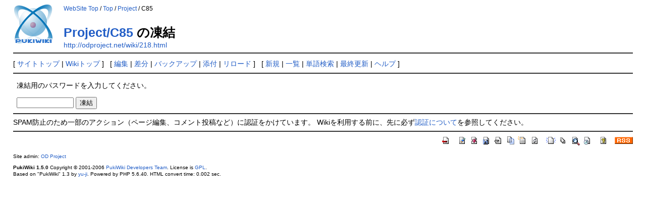

--- FILE ---
content_type: text/html; charset=EUC-JP
request_url: http://odproject.net/wiki/?cmd=freeze&page=Project%2FC85
body_size: 5914
content:
<?xml version="1.0" encoding="EUC-JP" ?>
<!DOCTYPE html PUBLIC "-//W3C//DTD XHTML 1.1//EN" "http://www.w3.org/TR/xhtml11/DTD/xhtml11.dtd">
<html xmlns="http://www.w3.org/1999/xhtml" xml:lang="ja">
<head>
 <meta http-equiv="content-type" content="application/xhtml+xml; charset=EUC-JP" />
 <meta http-equiv="content-style-type" content="text/css" />
 <meta name="robots" content="NOINDEX,NOFOLLOW" />
 <title>Project/C85 の凍結 - ターミナルベロシティ</title>

 <link rel="SHORTCUT ICON" href="" />
 <link rel="stylesheet" type="text/css" media="screen" href="skin/pukiwiki.css.php?charset=Shift_JIS" charset="Shift_JIS" />
 <link rel="stylesheet" type="text/css" media="print"  href="skin/pukiwiki.css.php?charset=Shift_JIS&amp;media=print" charset="Shift_JIS" />
 <link rel="alternate" type="application/rss+xml" title="RSS" href="http://odproject.net/wiki/?cmd=rss" />

</head>
<body>


<div id="header">

    <span class="small">
   	<a href="http://odproject.net/">WebSite Top</a> / <a href="http://odproject.net/wiki/?ODProjectWiki" title="ODProjectWiki (4528d)">Top</a> / <a href="http://odproject.net/wiki/?Project">Project</a> / C85   </span>
 
 <a href="http://odproject.net/wiki/?ODProjectWiki"><img id="logo" src="image/pukiwiki.png" width="80" height="80" alt="[PukiWiki]" title="[PukiWiki]" /></a>

 <h1 class="title">
 	<a href="http://odproject.net/wiki/?plugin=related&amp;page=Project%2FC85">Project/C85</a>  の凍結 </h1>


 
 <div><span><a href="http://odproject.net/wiki/218.html" title ="Project/C85  (4416d)">http://odproject.net/wiki/218.html</a></span></div> <hr class="full_hr" />
</div>

<div id="navigator">
 [ <a href="/">サイトトップ</a> | <a href="http://odproject.net/wiki/?ODProjectWiki" >Wikiトップ</a> ] &nbsp;

 [
 	<a href="http://odproject.net/wiki/?cmd=edit&amp;page=Project%2FC85" >編集</a> |
	  <a href="http://odproject.net/wiki/?cmd=diff&amp;page=Project%2FC85" >差分</a> 	| <a href="http://odproject.net/wiki/?cmd=backup&amp;page=Project%2FC85" >バックアップ</a>  	| <a href="http://odproject.net/wiki/?plugin=attach&amp;pcmd=upload&amp;page=Project%2FC85" >添付</a>  | <a href="http://odproject.net/wiki/?Project%2FC85" >リロード</a> ] &nbsp;

 [
 	<a href="http://odproject.net/wiki/?plugin=newpage&amp;refer=Project%2FC85" >新規</a> |
    <a href="http://odproject.net/wiki/?cmd=list" >一覧</a>  | <a href="http://odproject.net/wiki/?cmd=search" >単語検索</a> | <a href="http://odproject.net/wiki/?RecentChanges" >最終更新</a> | <a href="http://odproject.net/wiki/?Help" >ヘルプ</a> ]


</div>

<hr class="full_hr" />
<div id="body"><p>凍結用のパスワードを入力してください。</p>
<form action="http://odproject.net/wiki/" method="post">
<div><input type="hidden" name="encode_hint" value="ぷ" /></div>
 <div>
  <input type="hidden"   name="cmd"  value="freeze" />
  <input type="hidden"   name="page" value="Project/C85" />
  <input type="password" name="pass" size="12" />
  <input type="submit"   name="ok"   value="凍結" />
 </div>
</form></div>




<hr class="full_hr" /><div>
	SPAM防止のため一部のアクション（ページ編集、コメント投稿など）に認証をかけています。
	Wikiを利用する前に、先に必ず<a href="./?OD%A5%D7%A5%ED%A5%B8%A5%A7%A5%AF%A5%C8%2FTerminalVelocity#x7aa413c">認証について</a>を参照してください。
</div>
<hr class="full_hr" />

<!-- Toolbar -->
<div id="toolbar">
 <a href="http://odproject.net/wiki/?ODProjectWiki"><img src="image/top.png" width="20" height="20" alt="Wikiトップ" title="Wikiトップ" /></a>
 &nbsp;
 	<a href="http://odproject.net/wiki/?cmd=edit&amp;page=Project%2FC85"><img src="image/edit.png" width="20" height="20" alt="編集" title="編集" /></a>	  <a href="http://odproject.net/wiki/?cmd=diff&amp;page=Project%2FC85"><img src="image/diff.png" width="20" height="20" alt="差分" title="差分" /></a>	<a href="http://odproject.net/wiki/?cmd=backup&amp;page=Project%2FC85"><img src="image/backup.png" width="20" height="20" alt="バックアップ" title="バックアップ" /></a>			<a href="http://odproject.net/wiki/?plugin=attach&amp;pcmd=upload&amp;page=Project%2FC85"><img src="image/file.png" width="20" height="20" alt="添付" title="添付" /></a>		<a href="http://odproject.net/wiki/?plugin=template&amp;refer=Project%2FC85"><img src="image/copy.png" width="20" height="20" alt="複製" title="複製" /></a>	<a href="http://odproject.net/wiki/?plugin=rename&amp;refer=Project%2FC85"><img src="image/rename.png" width="20" height="20" alt="名前変更" title="名前変更" /></a> <a href="http://odproject.net/wiki/?Project%2FC85"><img src="image/reload.png" width="20" height="20" alt="リロード" title="リロード" /></a> &nbsp;
	<a href="http://odproject.net/wiki/?plugin=newpage&amp;refer=Project%2FC85"><img src="image/new.png" width="20" height="20" alt="新規" title="新規" /></a> <a href="http://odproject.net/wiki/?cmd=list"><img src="image/list.png" width="20" height="20" alt="一覧" title="一覧" /></a> <a href="http://odproject.net/wiki/?cmd=search"><img src="image/search.png" width="20" height="20" alt="単語検索" title="単語検索" /></a> <a href="http://odproject.net/wiki/?RecentChanges"><img src="image/recentchanges.png" width="20" height="20" alt="最終更新" title="最終更新" /></a> &nbsp; <a href="http://odproject.net/wiki/?Help"><img src="image/help.png" width="20" height="20" alt="ヘルプ" title="ヘルプ" /></a> &nbsp; <a href="http://odproject.net/wiki/?cmd=rss&amp;ver=1.0"><img src="image/rss.png" width="36" height="14" alt="最終更新のRSS" title="最終更新のRSS" /></a></div>




<div id="footer">
 Site admin: <a href="http://odproject.net/">OD Project</a><p />
 <strong>PukiWiki 1.5.0</strong> Copyright &copy; 2001-2006 <a href="http://pukiwiki.sourceforge.jp/">PukiWiki Developers Team</a>. License is <a href="http://www.gnu.org/licenses/gpl.html">GPL</a>.<br /> Based on "PukiWiki" 1.3 by <a href="http://factage.com/yu-ji/">yu-ji</a>.
 Powered by PHP 5.6.40. HTML convert time: 0.002 sec.
</div>


</body>
</html>
